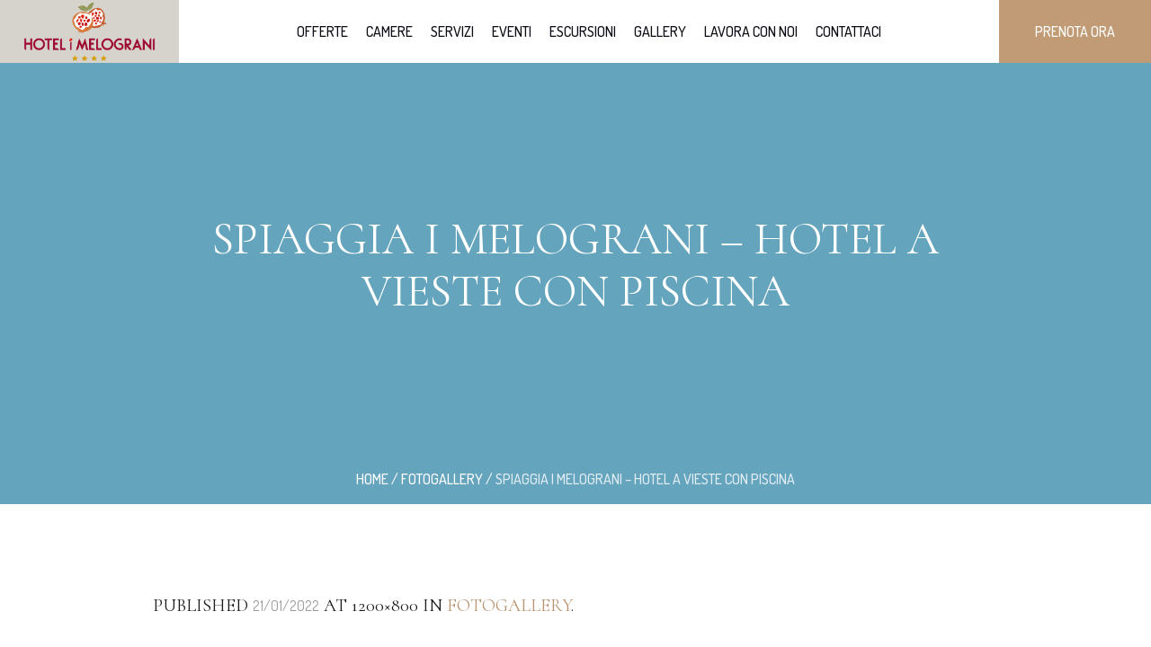

--- FILE ---
content_type: text/html; charset=UTF-8
request_url: https://www.imelograni.it/gallery/spiaggia-i-melograni-hotel-a-vieste-con-piscina/
body_size: 13069
content:
<!DOCTYPE html>
<html lang="it-IT" class="cmsmasters_html">
<head>
<meta charset="UTF-8" />
<meta name="viewport" content="width=device-width, initial-scale=1, maximum-scale=1" />
<meta name="format-detection" content="telephone=no" />
<link rel="profile" href="//gmpg.org/xfn/11" />
<link rel="pingback" href="https://www.imelograni.it/xmlrpc.php" />
			<script type="text/javascript" class="_iub_cs_skip">
				var _iub = _iub || {};
				_iub.csConfiguration = _iub.csConfiguration || {};
				_iub.csConfiguration.siteId = "977853";
				_iub.csConfiguration.cookiePolicyId = "10552529";
			</script>
			<script class="_iub_cs_skip" src="https://cs.iubenda.com/sync/977853.js"></script>
			    <style>
        #wpadminbar #wp-admin-bar-vtrts_free_top_button .ab-icon:before {
            content: "\f185";
            color: #1DAE22;
            top: 3px;
        }
    </style>
    <meta name='robots' content='index, follow, max-image-preview:large, max-snippet:-1, max-video-preview:-1' />
	<style>img:is([sizes="auto" i], [sizes^="auto," i]) { contain-intrinsic-size: 3000px 1500px }</style>
	
	<!-- This site is optimized with the Yoast SEO plugin v20.10 - https://yoast.com/wordpress/plugins/seo/ -->
	<title>spiaggia i melograni - hotel a Vieste con piscina - Hotel i Melograni</title>
	<link rel="canonical" href="https://www.imelograni.it/gallery/spiaggia-i-melograni-hotel-a-vieste-con-piscina/" />
	<meta property="og:locale" content="it_IT" />
	<meta property="og:type" content="article" />
	<meta property="og:title" content="spiaggia i melograni - hotel a Vieste con piscina - Hotel i Melograni" />
	<meta property="og:url" content="https://www.imelograni.it/gallery/spiaggia-i-melograni-hotel-a-vieste-con-piscina/" />
	<meta property="og:site_name" content="Hotel i Melograni" />
	<meta property="og:image" content="https://www.imelograni.it/gallery/spiaggia-i-melograni-hotel-a-vieste-con-piscina" />
	<meta property="og:image:width" content="1200" />
	<meta property="og:image:height" content="800" />
	<meta property="og:image:type" content="image/jpeg" />
	<meta name="twitter:card" content="summary_large_image" />
	<script type="application/ld+json" class="yoast-schema-graph">{"@context":"https://schema.org","@graph":[{"@type":"WebPage","@id":"https://www.imelograni.it/gallery/spiaggia-i-melograni-hotel-a-vieste-con-piscina/","url":"https://www.imelograni.it/gallery/spiaggia-i-melograni-hotel-a-vieste-con-piscina/","name":"spiaggia i melograni - hotel a Vieste con piscina - Hotel i Melograni","isPartOf":{"@id":"https://www.imelograni.it/#website"},"primaryImageOfPage":{"@id":"https://www.imelograni.it/gallery/spiaggia-i-melograni-hotel-a-vieste-con-piscina/#primaryimage"},"image":{"@id":"https://www.imelograni.it/gallery/spiaggia-i-melograni-hotel-a-vieste-con-piscina/#primaryimage"},"thumbnailUrl":"https://www.imelograni.it/wp-content/uploads/2022/01/spiaggia-i-melograni-hotel-a-Vieste-con-piscina.jpg","datePublished":"2022-01-21T15:57:44+00:00","dateModified":"2022-01-21T15:57:44+00:00","breadcrumb":{"@id":"https://www.imelograni.it/gallery/spiaggia-i-melograni-hotel-a-vieste-con-piscina/#breadcrumb"},"inLanguage":"it-IT","potentialAction":[{"@type":"ReadAction","target":["https://www.imelograni.it/gallery/spiaggia-i-melograni-hotel-a-vieste-con-piscina/"]}]},{"@type":"ImageObject","inLanguage":"it-IT","@id":"https://www.imelograni.it/gallery/spiaggia-i-melograni-hotel-a-vieste-con-piscina/#primaryimage","url":"https://www.imelograni.it/wp-content/uploads/2022/01/spiaggia-i-melograni-hotel-a-Vieste-con-piscina.jpg","contentUrl":"https://www.imelograni.it/wp-content/uploads/2022/01/spiaggia-i-melograni-hotel-a-Vieste-con-piscina.jpg","width":1200,"height":800},{"@type":"BreadcrumbList","@id":"https://www.imelograni.it/gallery/spiaggia-i-melograni-hotel-a-vieste-con-piscina/#breadcrumb","itemListElement":[{"@type":"ListItem","position":1,"name":"Home","item":"https://www.imelograni.it/"},{"@type":"ListItem","position":2,"name":"Fotogallery","item":"https://www.imelograni.it/gallery/"},{"@type":"ListItem","position":3,"name":"spiaggia i melograni &#8211; hotel a Vieste con piscina"}]},{"@type":"WebSite","@id":"https://www.imelograni.it/#website","url":"https://www.imelograni.it/","name":"Hotel i Melograni","description":"hotel vieste a quattro stelle con piscina","potentialAction":[{"@type":"SearchAction","target":{"@type":"EntryPoint","urlTemplate":"https://www.imelograni.it/?s={search_term_string}"},"query-input":"required name=search_term_string"}],"inLanguage":"it-IT"}]}</script>
	<!-- / Yoast SEO plugin. -->


<link rel='dns-prefetch' href='//cdn.iubenda.com' />
<link rel='dns-prefetch' href='//www.googletagmanager.com' />
<link rel='dns-prefetch' href='//fonts.googleapis.com' />
<link rel="alternate" type="application/rss+xml" title="Hotel i Melograni &raquo; Feed" href="https://www.imelograni.it/feed/" />
<link rel="alternate" type="application/rss+xml" title="Hotel i Melograni &raquo; Feed dei commenti" href="https://www.imelograni.it/comments/feed/" />
<link rel="alternate" type="application/rss+xml" title="Hotel i Melograni &raquo; spiaggia i melograni &#8211; hotel a Vieste con piscina Feed dei commenti" href="https://www.imelograni.it/gallery/spiaggia-i-melograni-hotel-a-vieste-con-piscina/feed/" />
<script type="text/javascript">
/* <![CDATA[ */
window._wpemojiSettings = {"baseUrl":"https:\/\/s.w.org\/images\/core\/emoji\/16.0.1\/72x72\/","ext":".png","svgUrl":"https:\/\/s.w.org\/images\/core\/emoji\/16.0.1\/svg\/","svgExt":".svg","source":{"concatemoji":"https:\/\/www.imelograni.it\/wp-includes\/js\/wp-emoji-release.min.js?ver=6.8.3"}};
/*! This file is auto-generated */
!function(s,n){var o,i,e;function c(e){try{var t={supportTests:e,timestamp:(new Date).valueOf()};sessionStorage.setItem(o,JSON.stringify(t))}catch(e){}}function p(e,t,n){e.clearRect(0,0,e.canvas.width,e.canvas.height),e.fillText(t,0,0);var t=new Uint32Array(e.getImageData(0,0,e.canvas.width,e.canvas.height).data),a=(e.clearRect(0,0,e.canvas.width,e.canvas.height),e.fillText(n,0,0),new Uint32Array(e.getImageData(0,0,e.canvas.width,e.canvas.height).data));return t.every(function(e,t){return e===a[t]})}function u(e,t){e.clearRect(0,0,e.canvas.width,e.canvas.height),e.fillText(t,0,0);for(var n=e.getImageData(16,16,1,1),a=0;a<n.data.length;a++)if(0!==n.data[a])return!1;return!0}function f(e,t,n,a){switch(t){case"flag":return n(e,"\ud83c\udff3\ufe0f\u200d\u26a7\ufe0f","\ud83c\udff3\ufe0f\u200b\u26a7\ufe0f")?!1:!n(e,"\ud83c\udde8\ud83c\uddf6","\ud83c\udde8\u200b\ud83c\uddf6")&&!n(e,"\ud83c\udff4\udb40\udc67\udb40\udc62\udb40\udc65\udb40\udc6e\udb40\udc67\udb40\udc7f","\ud83c\udff4\u200b\udb40\udc67\u200b\udb40\udc62\u200b\udb40\udc65\u200b\udb40\udc6e\u200b\udb40\udc67\u200b\udb40\udc7f");case"emoji":return!a(e,"\ud83e\udedf")}return!1}function g(e,t,n,a){var r="undefined"!=typeof WorkerGlobalScope&&self instanceof WorkerGlobalScope?new OffscreenCanvas(300,150):s.createElement("canvas"),o=r.getContext("2d",{willReadFrequently:!0}),i=(o.textBaseline="top",o.font="600 32px Arial",{});return e.forEach(function(e){i[e]=t(o,e,n,a)}),i}function t(e){var t=s.createElement("script");t.src=e,t.defer=!0,s.head.appendChild(t)}"undefined"!=typeof Promise&&(o="wpEmojiSettingsSupports",i=["flag","emoji"],n.supports={everything:!0,everythingExceptFlag:!0},e=new Promise(function(e){s.addEventListener("DOMContentLoaded",e,{once:!0})}),new Promise(function(t){var n=function(){try{var e=JSON.parse(sessionStorage.getItem(o));if("object"==typeof e&&"number"==typeof e.timestamp&&(new Date).valueOf()<e.timestamp+604800&&"object"==typeof e.supportTests)return e.supportTests}catch(e){}return null}();if(!n){if("undefined"!=typeof Worker&&"undefined"!=typeof OffscreenCanvas&&"undefined"!=typeof URL&&URL.createObjectURL&&"undefined"!=typeof Blob)try{var e="postMessage("+g.toString()+"("+[JSON.stringify(i),f.toString(),p.toString(),u.toString()].join(",")+"));",a=new Blob([e],{type:"text/javascript"}),r=new Worker(URL.createObjectURL(a),{name:"wpTestEmojiSupports"});return void(r.onmessage=function(e){c(n=e.data),r.terminate(),t(n)})}catch(e){}c(n=g(i,f,p,u))}t(n)}).then(function(e){for(var t in e)n.supports[t]=e[t],n.supports.everything=n.supports.everything&&n.supports[t],"flag"!==t&&(n.supports.everythingExceptFlag=n.supports.everythingExceptFlag&&n.supports[t]);n.supports.everythingExceptFlag=n.supports.everythingExceptFlag&&!n.supports.flag,n.DOMReady=!1,n.readyCallback=function(){n.DOMReady=!0}}).then(function(){return e}).then(function(){var e;n.supports.everything||(n.readyCallback(),(e=n.source||{}).concatemoji?t(e.concatemoji):e.wpemoji&&e.twemoji&&(t(e.twemoji),t(e.wpemoji)))}))}((window,document),window._wpemojiSettings);
/* ]]> */
</script>
<style id='wp-emoji-styles-inline-css' type='text/css'>

	img.wp-smiley, img.emoji {
		display: inline !important;
		border: none !important;
		box-shadow: none !important;
		height: 1em !important;
		width: 1em !important;
		margin: 0 0.07em !important;
		vertical-align: -0.1em !important;
		background: none !important;
		padding: 0 !important;
	}
</style>
<link rel='stylesheet' id='contact-form-7-css' href='https://www.imelograni.it/wp-content/plugins/contact-form-7/includes/css/styles.css?ver=5.4.2' type='text/css' media='all' />
<link rel='stylesheet' id='hotel-lux-theme-style-css' href='https://www.imelograni.it/wp-content/themes/hotel-lux/style.css?ver=1.0.0' type='text/css' media='screen, print' />
<link rel='stylesheet' id='hotel-lux-style-css' href='https://www.imelograni.it/wp-content/themes/hotel-lux/theme-framework/theme-style/css/style.css?ver=1.0.0' type='text/css' media='screen, print' />
<style id='hotel-lux-style-inline-css' type='text/css'>

	.header_mid .header_mid_inner .logo_wrap {
		width : 199px;
	}

	.header_mid_inner .logo img.logo_retina {
		width : 312.5px;
	}


			.headline_outer {
				background-image:url(https://www.imelograni.it/wp-content/uploads/2017/11/sfondo-pagine-secondarie-i-melograni.jpg);
				background-repeat:no-repeat;
				background-attachment:scroll;
				background-size:cover;
			}
			
			.headline_color {
				background-color:rgba(255,255,255,0);
			}
			
		.headline_aligner, 
		.cmsmasters_breadcrumbs_aligner {
			min-height:450px;
		}
		

	.header_top {
		height : 32px;
	}
	
	.header_mid {
		height : 70px;
	}
	
	.header_bot {
		height : 60px;
	}
	
	#page.cmsmasters_heading_after_header #middle, 
	#page.cmsmasters_heading_under_header #middle .headline .headline_outer {
		padding-top : 70px;
	}
	
	#page.cmsmasters_heading_after_header.enable_header_top #middle, 
	#page.cmsmasters_heading_under_header.enable_header_top #middle .headline .headline_outer {
		padding-top : 102px;
	}
	
	#page.cmsmasters_heading_after_header.enable_header_bottom #middle, 
	#page.cmsmasters_heading_under_header.enable_header_bottom #middle .headline .headline_outer {
		padding-top : 130px;
	}
	
	#page.cmsmasters_heading_after_header.enable_header_top.enable_header_bottom #middle, 
	#page.cmsmasters_heading_under_header.enable_header_top.enable_header_bottom #middle .headline .headline_outer {
		padding-top : 162px;
	}
	
	@media only screen and (max-width: 1024px) {
		.header_top,
		.header_mid,
		.header_bot {
			height : auto;
		}
		
		.header_mid .header_mid_inner > div {
			height : 70px;
		}
		
		.header_bot .header_bot_inner > div {
			height : 60px;
		}
		
		#page.cmsmasters_heading_after_header #middle, 
		#page.cmsmasters_heading_under_header #middle .headline .headline_outer, 
		#page.cmsmasters_heading_after_header.enable_header_top #middle, 
		#page.cmsmasters_heading_under_header.enable_header_top #middle .headline .headline_outer, 
		#page.cmsmasters_heading_after_header.enable_header_bottom #middle, 
		#page.cmsmasters_heading_under_header.enable_header_bottom #middle .headline .headline_outer, 
		#page.cmsmasters_heading_after_header.enable_header_top.enable_header_bottom #middle, 
		#page.cmsmasters_heading_under_header.enable_header_top.enable_header_bottom #middle .headline .headline_outer {
			padding-top : 0 !important;
		}
	}
	
	@media only screen and (max-width: 768px) {
		.header_mid .header_mid_inner > div, 
		.header_bot .header_bot_inner > div {
			height:auto;
		}
	}

</style>
<link rel='stylesheet' id='hotel-lux-adaptive-css' href='https://www.imelograni.it/wp-content/themes/hotel-lux/theme-framework/theme-style/css/adaptive.css?ver=1.0.0' type='text/css' media='screen, print' />
<link rel='stylesheet' id='hotel-lux-retina-css' href='https://www.imelograni.it/wp-content/themes/hotel-lux/theme-framework/theme-style/css/retina.css?ver=1.0.0' type='text/css' media='screen' />
<link rel='stylesheet' id='hotel-lux-icons-css' href='https://www.imelograni.it/wp-content/themes/hotel-lux/css/fontello.css?ver=1.0.0' type='text/css' media='screen' />
<link rel='stylesheet' id='hotel-lux-icons-custom-css' href='https://www.imelograni.it/wp-content/themes/hotel-lux/theme-vars/theme-style/css/fontello-custom.css?ver=1.0.0' type='text/css' media='screen' />
<link rel='stylesheet' id='animate-css' href='https://www.imelograni.it/wp-content/themes/hotel-lux/css/animate.css?ver=1.0.0' type='text/css' media='screen' />
<link rel='stylesheet' id='ilightbox-css' href='https://www.imelograni.it/wp-content/themes/hotel-lux/css/ilightbox.css?ver=2.2.0' type='text/css' media='screen' />
<link rel='stylesheet' id='ilightbox-skin-dark-css' href='https://www.imelograni.it/wp-content/themes/hotel-lux/css/ilightbox-skins/dark-skin.css?ver=2.2.0' type='text/css' media='screen' />
<link rel='stylesheet' id='hotel-lux-fonts-schemes-css' href='https://www.imelograni.it/wp-content/uploads/cmsmasters_styles/hotel-lux.css?ver=1.0.0' type='text/css' media='screen' />
<link rel='stylesheet' id='google-fonts-css' href='//fonts.googleapis.com/css?family=Dosis%3A300%2C400%2C500%2C700%7CCormorant%3A400%2C400i&#038;ver=6.8.3' type='text/css' media='all' />
<link rel='stylesheet' id='hotel-lux-gutenberg-frontend-style-css' href='https://www.imelograni.it/wp-content/themes/hotel-lux/gutenberg/cmsmasters-framework/theme-style/css/frontend-style.css?ver=1.0.0' type='text/css' media='screen' />

<script  type="text/javascript" class=" _iub_cs_skip" type="text/javascript" id="iubenda-head-inline-scripts-0">
/* <![CDATA[ */
            var _iub = _iub || [];
            _iub.csConfiguration ={"floatingPreferencesButtonDisplay":"bottom-right","lang":"it","siteId":977853,"cookiePolicyId":"10552529","whitelabel":false,"banner":{"closeButtonDisplay":false,"listPurposes":true,"explicitWithdrawal":true,"rejectButtonDisplay":true,"acceptButtonDisplay":true,"customizeButtonDisplay":true,"closeButtonRejects":true,"position":"float-top-center","style":"dark"},"perPurposeConsent":true,"googleAdditionalConsentMode":true,"enableTcf":true,"tcfPurposes":{"1":true,"2":"consent_only","3":"consent_only","4":"consent_only","5":"consent_only","6":"consent_only","7":"consent_only","8":"consent_only","9":"consent_only","10":"consent_only"}}; 
/* ]]> */
</script>
<script  type="text/javascript" class=" _iub_cs_skip" type="text/javascript" src="//cdn.iubenda.com/cs/tcf/stub-v2.js?ver=3.12.1" id="iubenda-head-scripts-0-js"></script>
<script  type="text/javascript" class=" _iub_cs_skip" type="text/javascript" src="//cdn.iubenda.com/cs/tcf/safe-tcf-v2.js?ver=3.12.1" id="iubenda-head-scripts-1-js"></script>
<script  type="text/javascript" charset="UTF-8" async="" class=" _iub_cs_skip" type="text/javascript" src="//cdn.iubenda.com/cs/iubenda_cs.js?ver=3.12.1" id="iubenda-head-scripts-2-js"></script>
<script type="text/javascript" id="ahc_front_js-js-extra">
/* <![CDATA[ */
var ahc_ajax_front = {"ajax_url":"https:\/\/www.imelograni.it\/wp-admin\/admin-ajax.php","page_id":"16152","page_title":"spiaggia i melograni \u2013 hotel a Vieste con piscina","post_type":"attachment"};
/* ]]> */
</script>
<script type="text/javascript" src="https://www.imelograni.it/wp-content/plugins/visitors-traffic-real-time-statistics/js/front.js?ver=6.8.3" id="ahc_front_js-js"></script>
<script type="text/javascript" src="https://www.imelograni.it/wp-includes/js/jquery/jquery.min.js?ver=3.7.1" id="jquery-core-js"></script>
<script type="text/javascript" src="https://www.imelograni.it/wp-includes/js/jquery/jquery-migrate.min.js?ver=3.4.1" id="jquery-migrate-js"></script>
<script type="text/javascript" id="wp-statistics-tracker-js-extra">
/* <![CDATA[ */
var WP_Statistics_Tracker_Object = {"hitRequestUrl":"https:\/\/www.imelograni.it\/wp-json\/wp-statistics\/v2\/hit?wp_statistics_hit_rest=yes&track_all=1&current_page_type=page&current_page_id=16152&search_query&page_uri=L2dhbGxlcnkvc3BpYWdnaWEtaS1tZWxvZ3JhbmktaG90ZWwtYS12aWVzdGUtY29uLXBpc2NpbmEv","keepOnlineRequestUrl":"https:\/\/www.imelograni.it\/wp-json\/wp-statistics\/v2\/online?wp_statistics_hit_rest=yes&track_all=1&current_page_type=page&current_page_id=16152&search_query&page_uri=L2dhbGxlcnkvc3BpYWdnaWEtaS1tZWxvZ3JhbmktaG90ZWwtYS12aWVzdGUtY29uLXBpc2NpbmEv","option":{"dntEnabled":false,"cacheCompatibility":false}};
/* ]]> */
</script>
<script type="text/javascript" src="https://www.imelograni.it/wp-content/plugins/wp-statistics/assets/js/tracker.js?ver=6.8.3" id="wp-statistics-tracker-js"></script>
<script type="text/javascript" src="https://www.imelograni.it/wp-content/themes/hotel-lux/js/debounced-resize.min.js?ver=1.0.0" id="debounced-resize-js"></script>
<script type="text/javascript" src="https://www.imelograni.it/wp-content/themes/hotel-lux/js/modernizr.min.js?ver=1.0.0" id="modernizr-js"></script>
<script type="text/javascript" src="https://www.imelograni.it/wp-content/themes/hotel-lux/js/respond.min.js?ver=1.0.0" id="respond-js"></script>
<script type="text/javascript" src="https://www.imelograni.it/wp-content/themes/hotel-lux/js/jquery.iLightBox.min.js?ver=2.2.0" id="iLightBox-js"></script>

<!-- Snippet Google Analytics aggiunto da Site Kit -->
<script type="text/javascript" src="https://www.googletagmanager.com/gtag/js?id=UA-262986164-1" id="google_gtagjs-js" async></script>
<script type="text/javascript" id="google_gtagjs-js-after">
/* <![CDATA[ */
window.dataLayer = window.dataLayer || [];function gtag(){dataLayer.push(arguments);}
gtag('set', 'linker', {"domains":["www.imelograni.it"]} );
gtag("js", new Date());
gtag("set", "developer_id.dZTNiMT", true);
gtag("config", "UA-262986164-1", {"anonymize_ip":true});
gtag("config", "G-3SPQ92EGFE");
/* ]]> */
</script>

<!-- Termina lo snippet Google Analytics aggiunto da Site Kit -->
<link rel="https://api.w.org/" href="https://www.imelograni.it/wp-json/" /><link rel="alternate" title="JSON" type="application/json" href="https://www.imelograni.it/wp-json/wp/v2/media/16152" /><link rel="EditURI" type="application/rsd+xml" title="RSD" href="https://www.imelograni.it/xmlrpc.php?rsd" />
<meta name="generator" content="WordPress 6.8.3" />
<link rel='shortlink' href='https://www.imelograni.it/?p=16152' />
<link rel="alternate" title="oEmbed (JSON)" type="application/json+oembed" href="https://www.imelograni.it/wp-json/oembed/1.0/embed?url=https%3A%2F%2Fwww.imelograni.it%2Fgallery%2Fspiaggia-i-melograni-hotel-a-vieste-con-piscina%2F" />
<link rel="alternate" title="oEmbed (XML)" type="text/xml+oembed" href="https://www.imelograni.it/wp-json/oembed/1.0/embed?url=https%3A%2F%2Fwww.imelograni.it%2Fgallery%2Fspiaggia-i-melograni-hotel-a-vieste-con-piscina%2F&#038;format=xml" />

<!-- Call Now Button 0.4.6 by Jerry Rietveld (callnowbutton.com) [renderer:modern]-->
<style>#callnowbutton {display:none;} @media screen and (max-width:650px){#callnowbutton {display:block; position:fixed; text-decoration:none; z-index:2147483647;width:55px; height:55px; border-radius:50%; box-shadow: 0 3px 6px rgba(0, 0, 0, 0.3);transform: scale(1);bottom:15px; right:20px;background:url([data-uri]) center/35px 35px no-repeat #7ca9c6;}}
#callnowbutton span {-moz-osx-font-smoothing: grayscale; -webkit-user-select: none; -ms-user-select: none; user-select: none; display: block; width: auto; background-color: rgba(70,70,70,.9); position: absolute; right: 68px; border-radius: 2px; font-family: Helvetica,Arial,sans-serif; padding: 6px 8px; font-size: 13px; font-weight:700; color: #ececec; top: 15px; box-shadow: 0 1px 2px rgba(0,0,0,.15); word-break: keep-all; line-height: 1em; text-overflow: ellipsis; vertical-align: middle; }</style>
<meta name="generator" content="Site Kit by Google 1.96.0" /><!-- Analytics by WP Statistics v14.1.4 - https://wp-statistics.com/ -->
<!-- All in one Favicon 4.7 --><link rel="shortcut icon" href="https://www.imelograni.it/wp-content/uploads/2022/12/Favicon-i-melograni.png" />
<link rel="icon" href="https://www.imelograni.it/wp-content/uploads/2022/12/Favicon-i-melograni.png" type="image/gif"/>
<link rel="icon" href="https://www.imelograni.it/wp-content/uploads/2022/12/Favicon-i-melograni.png" type="image/png"/>
<link rel="apple-touch-icon" href="https://www.imelograni.it/wp-content/uploads/2022/12/Favicon-i-melograni.png" />

<!-- Snippet Google Tag Manager aggiunto da Site Kit -->
<script type="text/javascript">
/* <![CDATA[ */

			( function( w, d, s, l, i ) {
				w[l] = w[l] || [];
				w[l].push( {'gtm.start': new Date().getTime(), event: 'gtm.js'} );
				var f = d.getElementsByTagName( s )[0],
					j = d.createElement( s ), dl = l != 'dataLayer' ? '&l=' + l : '';
				j.async = true;
				j.src = 'https://www.googletagmanager.com/gtm.js?id=' + i + dl;
				f.parentNode.insertBefore( j, f );
			} )( window, document, 'script', 'dataLayer', 'GTM-NNHKVVP2' );
			
/* ]]> */
</script>

<!-- Termina lo snippet Google Tag Manager aggiunto da Site Kit -->
<meta name="generator" content="Powered by Slider Revolution 6.5.8 - responsive, Mobile-Friendly Slider Plugin for WordPress with comfortable drag and drop interface." />
<script id="Cookiebot" src="https://consent.cookiebot.com/uc.js" data-cbid="d5cccf9f-bb8f-4c61-8254-3c7b2ad4576e" data-blockingmode="auto" type="text/javascript"></script>


<!-- Google tag (gtag.js) -->
<script async src="https://www.googletagmanager.com/gtag/js?id=G-4XV074VK50"></script>
<script>
  window.dataLayer = window.dataLayer || [];
  function gtag(){dataLayer.push(arguments);}
  gtag('js', new Date());

  gtag('config', 'G-4XV074VK50');
</script>


<!-- Google tag (gtag.js) -->
<script async src="https://www.googletagmanager.com/gtag/js?id=G-003K5KRJTD"></script>
<script>
  window.dataLayer = window.dataLayer || [];
  function gtag(){dataLayer.push(arguments);}
  gtag('js', new Date());

  gtag('config', 'G-003K5KRJTD');
</script>

<!-- Google tag (gtag.js) event -->
<script>
  gtag('event', 'ads_conversion_Modulo_1', {
    // <event_parameters>
  });
</script>
<script type="text/javascript">function setREVStartSize(e){
			//window.requestAnimationFrame(function() {				 
				window.RSIW = window.RSIW===undefined ? window.innerWidth : window.RSIW;	
				window.RSIH = window.RSIH===undefined ? window.innerHeight : window.RSIH;	
				try {								
					var pw = document.getElementById(e.c).parentNode.offsetWidth,
						newh;
					pw = pw===0 || isNaN(pw) ? window.RSIW : pw;
					e.tabw = e.tabw===undefined ? 0 : parseInt(e.tabw);
					e.thumbw = e.thumbw===undefined ? 0 : parseInt(e.thumbw);
					e.tabh = e.tabh===undefined ? 0 : parseInt(e.tabh);
					e.thumbh = e.thumbh===undefined ? 0 : parseInt(e.thumbh);
					e.tabhide = e.tabhide===undefined ? 0 : parseInt(e.tabhide);
					e.thumbhide = e.thumbhide===undefined ? 0 : parseInt(e.thumbhide);
					e.mh = e.mh===undefined || e.mh=="" || e.mh==="auto" ? 0 : parseInt(e.mh,0);		
					if(e.layout==="fullscreen" || e.l==="fullscreen") 						
						newh = Math.max(e.mh,window.RSIH);					
					else{					
						e.gw = Array.isArray(e.gw) ? e.gw : [e.gw];
						for (var i in e.rl) if (e.gw[i]===undefined || e.gw[i]===0) e.gw[i] = e.gw[i-1];					
						e.gh = e.el===undefined || e.el==="" || (Array.isArray(e.el) && e.el.length==0)? e.gh : e.el;
						e.gh = Array.isArray(e.gh) ? e.gh : [e.gh];
						for (var i in e.rl) if (e.gh[i]===undefined || e.gh[i]===0) e.gh[i] = e.gh[i-1];
											
						var nl = new Array(e.rl.length),
							ix = 0,						
							sl;					
						e.tabw = e.tabhide>=pw ? 0 : e.tabw;
						e.thumbw = e.thumbhide>=pw ? 0 : e.thumbw;
						e.tabh = e.tabhide>=pw ? 0 : e.tabh;
						e.thumbh = e.thumbhide>=pw ? 0 : e.thumbh;					
						for (var i in e.rl) nl[i] = e.rl[i]<window.RSIW ? 0 : e.rl[i];
						sl = nl[0];									
						for (var i in nl) if (sl>nl[i] && nl[i]>0) { sl = nl[i]; ix=i;}															
						var m = pw>(e.gw[ix]+e.tabw+e.thumbw) ? 1 : (pw-(e.tabw+e.thumbw)) / (e.gw[ix]);					
						newh =  (e.gh[ix] * m) + (e.tabh + e.thumbh);
					}
					var el = document.getElementById(e.c);
					if (el!==null && el) el.style.height = newh+"px";					
					el = document.getElementById(e.c+"_wrapper");
					if (el!==null && el) {
						el.style.height = newh+"px";
						el.style.display = "block";
					}
				} catch(e){
					console.log("Failure at Presize of Slider:" + e)
				}					   
			//});
		  };</script>
</head>
<body data-rsssl=1 class="attachment wp-singular attachment-template-default attachmentid-16152 attachment-jpeg wp-theme-hotel-lux">

		<!-- Snippet Google Tag Manager (noscript) aggiunto da Site Kit -->
		<noscript>
			<iframe src="https://www.googletagmanager.com/ns.html?id=GTM-NNHKVVP2" height="0" width="0" style="display:none;visibility:hidden"></iframe>
		</noscript>
		<!-- Termina lo snippet Google Tag Manager (noscript) aggiunto da Site Kit -->
		<noscript><p><a target="_blank" href="https://www.iubenda.com/privacy-policy/10552529/cookie-policy">Cookie policy</a></p></noscript>

<!-- Start Page -->
<div id="page" class="chrome_only cmsmasters_liquid fixed_header cmsmasters_heading_under_header hfeed site">

<!-- Start Main -->
<div id="main">
	
<!-- Start Header -->
<header id="header" class="header_fullwidth">
	<div class="header_mid" data-height="70"><div class="header_mid_outer"><div class="header_mid_inner"><div class="logo_wrap"><a href="https://www.imelograni.it/" title="Hotel i Melograni" class="logo">
	<img src="https://www.imelograni.it/wp-content/uploads/2025/12/LogoMelograniSito.png" alt="Hotel i Melograni" /><img class="logo_retina" src="https://www.imelograni.it/wp-content/uploads/2025/12/LogoMelograniSito.png" alt="Hotel i Melograni" width="313" height="110" /></a>
<a href="https://www.imelograni.it/" title="Hotel i Melograni" class="logo logo_small">
	<img src="https://www.imelograni.it/wp-content/uploads/2025/12/LogoMelograniSito-copia.png" alt="Hotel i Melograni" /><img class="logo_retina logo_small" src="https://www.imelograni.it/wp-content/uploads/2025/12/LogoMelograniSito-copia.png" alt="Hotel i Melograni" width="312.5" height="109.5" /></a>
</div><div class="cmsmasters_header_button_wrap"><a href="https://www.simplebooking.it/ibe/hotelbooking/search?hid=6899&#038;lang=it"target="_blank" class="cmsmasters_header_button"><span>PRENOTA ORA</span></a></div><div class="resp_mid_nav_wrap"><div class="resp_mid_nav_outer"><a class="responsive_nav resp_mid_nav" href="javascript:void(0)"><span></span></a></div></div><!-- Start Navigation --><div class="mid_nav_wrap"><nav><div class="menu-menu-hotel-i-melograni-vieste-container"><ul id="navigation" class="mid_nav navigation"><li id="menu-item-16230" class="menu-item menu-item-type-custom menu-item-object-custom menu-item-has-children menu-item-16230 menu-item-depth-0"><a href="#"><span class="nav_item_wrap"><span class="nav_title">Offerte</span></span></a>
<ul class="sub-menu">
	<li id="menu-item-16454" class="menu-item menu-item-type-post_type menu-item-object-page menu-item-16454 menu-item-depth-1"><a href="https://www.imelograni.it/offerta-vieste-in-love/"><span class="nav_item_wrap"><span class="nav_title">Offerta Vieste in Love 2025</span></span></a>	</li>
</ul>
</li>
<li id="menu-item-14959" class="menu-item menu-item-type-custom menu-item-object-custom menu-item-has-children menu-item-14959 menu-item-depth-0"><a href="#"><span class="nav_item_wrap"><span class="nav_title">Camere</span></span></a>
<ul class="sub-menu">
	<li id="menu-item-14961" class="menu-item menu-item-type-custom menu-item-object-custom menu-item-14961 menu-item-depth-1"><a href="https://www.imelograni.it/room/camere-standard/"><span class="nav_item_wrap"><span class="nav_title">Standard</span></span></a>	</li>
	<li id="menu-item-16122" class="menu-item menu-item-type-post_type menu-item-object-project menu-item-16122 menu-item-depth-1"><a href="https://www.imelograni.it/camere/camere-superior/"><span class="nav_item_wrap"><span class="nav_title">Superior</span></span></a>	</li>
	<li id="menu-item-15631" class="menu-item menu-item-type-post_type menu-item-object-project menu-item-15631 menu-item-depth-1"><a href="https://www.imelograni.it/camere/family-room/"><span class="nav_item_wrap"><span class="nav_title">Family Room</span></span></a>	</li>
	<li id="menu-item-14962" class="menu-item menu-item-type-custom menu-item-object-custom menu-item-14962 menu-item-depth-1"><a href="https://www.imelograni.it/room/camere-deluxe/"><span class="nav_item_wrap"><span class="nav_title">Deluxe</span></span></a>	</li>
	<li id="menu-item-16181" class="menu-item menu-item-type-post_type menu-item-object-project menu-item-16181 menu-item-depth-1"><a href="https://www.imelograni.it/camere/junior-suite/"><span class="nav_item_wrap"><span class="nav_title">Junior Suite</span></span></a>	</li>
</ul>
</li>
<li id="menu-item-15508" class="menu-item menu-item-type-custom menu-item-object-custom menu-item-has-children menu-item-15508 menu-item-depth-0"><a href="#"><span class="nav_item_wrap"><span class="nav_title">Servizi</span></span></a>
<ul class="sub-menu">
	<li id="menu-item-15279" class="menu-item menu-item-type-post_type menu-item-object-page menu-item-15279 menu-item-depth-1"><a href="https://www.imelograni.it/piscina-hotel/"><span class="nav_item_wrap"><span class="nav_title">Piscina</span></span></a>	</li>
	<li id="menu-item-15359" class="menu-item menu-item-type-post_type menu-item-object-page menu-item-15359 menu-item-depth-1"><a href="https://www.imelograni.it/spiaggia-privata/"><span class="nav_item_wrap"><span class="nav_title">Spiaggia</span></span></a>	</li>
	<li id="menu-item-15311" class="menu-item menu-item-type-post_type menu-item-object-page menu-item-15311 menu-item-depth-1"><a href="https://www.imelograni.it/ristorante/"><span class="nav_item_wrap"><span class="nav_title">Ristorante</span></span></a>	</li>
	<li id="menu-item-15383" class="menu-item menu-item-type-post_type menu-item-object-page menu-item-15383 menu-item-depth-1"><a href="https://www.imelograni.it/vacanza-attiva/"><span class="nav_item_wrap"><span class="nav_title">Vacanza attiva</span></span></a>	</li>
	<li id="menu-item-15672" class="menu-item menu-item-type-post_type menu-item-object-page menu-item-15672 menu-item-depth-1"><a href="https://www.imelograni.it/stagione-olearia/"><span class="nav_item_wrap"><span class="nav_title">Olio garganico</span></span></a>	</li>
</ul>
</li>
<li id="menu-item-15655" class="menu-item menu-item-type-custom menu-item-object-custom menu-item-has-children menu-item-15655 menu-item-depth-0"><a href="#"><span class="nav_item_wrap"><span class="nav_title">Eventi</span></span></a>
<ul class="sub-menu">
	<li id="menu-item-15737" class="menu-item menu-item-type-post_type menu-item-object-page menu-item-15737 menu-item-depth-1"><a href="https://www.imelograni.it/eventi-e-cerimonie/"><span class="nav_item_wrap"><span class="nav_title">Eventi &#038; Cerimonie</span></span></a>	</li>
	<li id="menu-item-15326" class="menu-item menu-item-type-post_type menu-item-object-page menu-item-15326 menu-item-depth-1"><a href="https://www.imelograni.it/sale-congressi/"><span class="nav_item_wrap"><span class="nav_title">Meeting e conferenze</span></span></a>	</li>
</ul>
</li>
<li id="menu-item-15388" class="menu-item menu-item-type-custom menu-item-object-custom menu-item-has-children menu-item-15388 menu-item-depth-0"><a href="#"><span class="nav_item_wrap"><span class="nav_title">Escursioni</span></span></a>
<ul class="sub-menu">
	<li id="menu-item-15434" class="menu-item menu-item-type-post_type menu-item-object-page menu-item-15434 menu-item-depth-1"><a href="https://www.imelograni.it/vieste/"><span class="nav_item_wrap"><span class="nav_title">Vieste</span></span></a>	</li>
	<li id="menu-item-15404" class="menu-item menu-item-type-post_type menu-item-object-page menu-item-15404 menu-item-depth-1"><a href="https://www.imelograni.it/le-grotte-marine/"><span class="nav_item_wrap"><span class="nav_title">Le Grotte Marine</span></span></a>	</li>
	<li id="menu-item-15410" class="menu-item menu-item-type-post_type menu-item-object-page menu-item-15410 menu-item-depth-1"><a href="https://www.imelograni.it/le-isole-tremiti/"><span class="nav_item_wrap"><span class="nav_title">Le Isole Tremiti</span></span></a>	</li>
	<li id="menu-item-15397" class="menu-item menu-item-type-post_type menu-item-object-page menu-item-15397 menu-item-depth-1"><a href="https://www.imelograni.it/la-foresta-umbra/"><span class="nav_item_wrap"><span class="nav_title">La Foresta Umbra</span></span></a>	</li>
	<li id="menu-item-15420" class="menu-item menu-item-type-post_type menu-item-object-page menu-item-15420 menu-item-depth-1"><a href="https://www.imelograni.it/monte-santangelo/"><span class="nav_item_wrap"><span class="nav_title">Monte Sant’Angelo</span></span></a>	</li>
	<li id="menu-item-15425" class="menu-item menu-item-type-post_type menu-item-object-page menu-item-15425 menu-item-depth-1"><a href="https://www.imelograni.it/san-giovanni-rotondo/"><span class="nav_item_wrap"><span class="nav_title">San Giovanni Rotondo</span></span></a>	</li>
</ul>
</li>
<li id="menu-item-14958" class="menu-item menu-item-type-post_type menu-item-object-page menu-item-14958 menu-item-depth-0"><a href="https://www.imelograni.it/gallery/"><span class="nav_item_wrap"><span class="nav_title">Gallery</span></span></a></li>
<li id="menu-item-16279" class="menu-item menu-item-type-post_type menu-item-object-page menu-item-16279 menu-item-depth-0"><a href="https://www.imelograni.it/lavora-con-noi/"><span class="nav_item_wrap"><span class="nav_title">Lavora con noi</span></span></a></li>
<li id="menu-item-14956" class="menu-item menu-item-type-post_type menu-item-object-page menu-item-has-children menu-item-14956 menu-item-depth-0"><a href="https://www.imelograni.it/contatti/"><span class="nav_item_wrap"><span class="nav_title">Contattaci</span></span></a>
<ul class="sub-menu">
	<li id="menu-item-14957" class="menu-item menu-item-type-post_type menu-item-object-page menu-item-14957 menu-item-depth-1"><a href="https://www.imelograni.it/come-raggiungerci/"><span class="nav_item_wrap"><span class="nav_title">Come raggiungerci</span></span></a>	</li>
</ul>
</li>
</ul></div></nav></div><!-- Finish Navigation --></div></div></div></header>
<!-- Finish Header -->

	
<!-- Start Middle -->
<div id="middle">
<div class="headline cmsmasters_color_scheme_default">
				<div class="headline_outer">
					<div class="headline_color"></div><div class="headline_inner align_center">
					<div class="headline_aligner"></div><div class="headline_text"><h1 class="entry-title">spiaggia i melograni &#8211; hotel a Vieste con piscina</h1></div><div class="cmsmasters_breadcrumbs"><div class="cmsmasters_breadcrumbs_aligner"></div><div class="cmsmasters_breadcrumbs_inner"><a href="https://www.imelograni.it/" class="cms_home">Home</a>
	<span class="breadcrumbs_sep"> / </span>
	<a href="https://www.imelograni.it/gallery/">Fotogallery</a>
	<span class="breadcrumbs_sep"> / </span>
	<span>spiaggia i melograni &#8211; hotel a Vieste con piscina</span></div></div></div></div>
			</div><div class="middle_inner">
<div class="content_wrap fullwidth">

<!-- Start Content -->
<div class="middle_content entry"><div class="cmsmasters_attach_img image-attachment"><div class="cmsmasters_attach_img_info entry-meta"><h5 class="cmsmasters_attach_img_meta">Published <abbr class="published" title="21/01/2022">21/01/2022</abbr> at 1200&times;800 in <a href="https://www.imelograni.it/gallery/" title="Fotogallery">Fotogallery</a>.</h5></div><figure class="cmsmasters_img_wrap"><a href="https://www.imelograni.it/wp-content/uploads/2022/01/spiaggia-i-melograni-hotel-a-Vieste-con-piscina.jpg" title="spiaggia i melograni &#8211; hotel a Vieste con piscina" rel="ilightbox[img_16152_6971f28e8a977]" class="cmsmasters_img_link preloader highImg"><img width="1200" height="800" src="https://www.imelograni.it/wp-content/uploads/2022/01/spiaggia-i-melograni-hotel-a-Vieste-con-piscina.jpg" class="full-width" alt="spiaggia i melograni &#8211; hotel a Vieste con piscina" title="spiaggia i melograni - hotel a Vieste con piscina" decoding="async" fetchpriority="high" srcset="https://www.imelograni.it/wp-content/uploads/2022/01/spiaggia-i-melograni-hotel-a-Vieste-con-piscina.jpg 1200w, https://www.imelograni.it/wp-content/uploads/2022/01/spiaggia-i-melograni-hotel-a-Vieste-con-piscina-300x200.jpg 300w, https://www.imelograni.it/wp-content/uploads/2022/01/spiaggia-i-melograni-hotel-a-Vieste-con-piscina-1024x683.jpg 1024w, https://www.imelograni.it/wp-content/uploads/2022/01/spiaggia-i-melograni-hotel-a-Vieste-con-piscina-768x512.jpg 768w, https://www.imelograni.it/wp-content/uploads/2022/01/spiaggia-i-melograni-hotel-a-Vieste-con-piscina-580x387.jpg 580w, https://www.imelograni.it/wp-content/uploads/2022/01/spiaggia-i-melograni-hotel-a-Vieste-con-piscina-860x573.jpg 860w, https://www.imelograni.it/wp-content/uploads/2022/01/spiaggia-i-melograni-hotel-a-Vieste-con-piscina-1160x773.jpg 1160w" sizes="(max-width: 1200px) 100vw, 1200px" /></a></figure>	<div id="respond" class="comment-respond">
		<h3 id="reply-title" class="comment-reply-title">Leave a Reply <small><a rel="nofollow" id="cancel-comment-reply-link" href="/gallery/spiaggia-i-melograni-hotel-a-vieste-con-piscina/#respond" style="display:none;">Cancel Reply</a></small></h3><form action="https://www.imelograni.it/wp-comments-post.php" method="post" id="commentform" class="comment-form"><p class="comment-notes">Your email address will not be published.</p>
<p class="comment-form-comment"><label for="comment">Comment</label><textarea name="comment" id="comment" cols="67" rows="2"></textarea></p><p class="comment-form-author">
<input type="text" id="author" name="author" value="" size="35" placeholder="Your name *" />
</p>

<p class="comment-form-email">
<input type="text" id="email" name="email" value="" size="35" placeholder="Your email *" />
</p>

<p class="comment-form-cookies-consent">
<input type="checkbox" id="wp-comment-cookies-consent" name="wp-comment-cookies-consent" value="yes" />
<label for="wp-comment-cookies-consent">Save my name, email, and website in this browser for the next time I comment.</label>
</p>

<p class="form-submit"><input name="submit" type="submit" id="submit" class="submit" value="Add Comment" /> <input type='hidden' name='comment_post_ID' value='16152' id='comment_post_ID' />
<input type='hidden' name='comment_parent' id='comment_parent' value='0' />
</p></form>	</div><!-- #respond -->
	</div></div>
<!-- Finish Content -->



		</div>
	</div>
</div>
<!-- Finish Middle -->
	<!-- Start Bottom -->
	<div id="bottom" class="cmsmasters_color_scheme_first">
		<div class="bottom_bg">
			<div class="bottom_outer">
				<div class="bottom_inner sidebar_layout_14141414">
	<aside id="text-9" class="widget widget_text"><h3 class="widgettitle">Contatti:</h3>			<div class="textwidget"><p><a href="tel://00390884701088">Tel: 0039 0884 701088</a></p>
<p><a href="mailto:info@imelograni.it">info@imelograni.it</a></p>
<p><a href="https://www.imelograni.it">https://www.imelograni.it</a></p>
<p>L.re Europa, 48 &#8211; 71019 Vieste (FG)</p>
</div>
		</aside><aside id="mc4wp_form_widget-2" class="widget widget_mc4wp_form_widget"><h3 class="widgettitle">Iscriviti alla newsletter</h3><script>(function() {
	window.mc4wp = window.mc4wp || {
		listeners: [],
		forms: {
			on: function(evt, cb) {
				window.mc4wp.listeners.push(
					{
						event   : evt,
						callback: cb
					}
				);
			}
		}
	}
})();
</script><!-- Mailchimp for WordPress v4.8.6 - https://wordpress.org/plugins/mailchimp-for-wp/ --><form id="mc4wp-form-1" class="mc4wp-form mc4wp-form-15938" method="post" data-id="15938" data-name="Sito web" ><div class="mc4wp-form-fields"><p>
    <label>Nome</label>
    <input type="text" name="LNAME" required="">
</p>
<p>
	<label>Email: 
		<input type="email" name="EMAIL" placeholder="" required />
</label>
</p>
<p>
    <label>
        <input name="AGREE_TO_TERMS" type="checkbox" value="1" required=""> <a href="https://www.iubenda.com/privacy-policy/10552529/legal" target="_blank">Ho letto e accetttato le condizioni del servizio</a>
    </label>
</p>  
<p>
	<input type="submit" value="ISCRIVIMI" />
</p></div><label style="display: none !important;">Lascia questo campo vuoto se sei umano: <input type="text" name="_mc4wp_honeypot" value="" tabindex="-1" autocomplete="off" /></label><input type="hidden" name="_mc4wp_timestamp" value="1769075342" /><input type="hidden" name="_mc4wp_form_id" value="15938" /><input type="hidden" name="_mc4wp_form_element_id" value="mc4wp-form-1" /><div class="mc4wp-response"></div></form><!-- / Mailchimp for WordPress Plugin --></aside><aside id="nav_menu-2" class="widget widget_nav_menu"><h3 class="widgettitle">Menu:</h3><div class="menu-footer-navigation-container"><ul id="menu-footer-navigation" class="menu"><li id="menu-item-16236" class="menu-item menu-item-type-post_type menu-item-object-page menu-item-home menu-item-16236"><a href="https://www.imelograni.it/">Home</a></li>
<li id="menu-item-16237" class="menu-item menu-item-type-post_type menu-item-object-page menu-item-16237"><a href="https://www.imelograni.it/come-raggiungerci/">Come raggiungerci</a></li>
<li id="menu-item-16238" class="menu-item menu-item-type-post_type menu-item-object-page menu-item-16238"><a href="https://www.imelograni.it/contatti/">Contatti</a></li>
<li id="menu-item-16239" class="menu-item menu-item-type-post_type menu-item-object-page menu-item-16239"><a href="https://www.imelograni.it/privacy-policy/">Privacy Policy</a></li>
</ul></div></aside><aside id="text-10" class="widget widget_text">			<div class="textwidget"><p><a href="https://www.iubenda.com/privacy-policy/10552529" class="iubenda-white no-brand iubenda-noiframe iubenda-embed iubenda-noiframe " title="Privacy Policy ">Privacy Policy</a><script type="text/javascript">(function (w,d) {var loader = function () {var s = d.createElement("script"), tag = d.getElementsByTagName("script")[0]; s.src="https://cdn.iubenda.com/iubenda.js"; tag.parentNode.insertBefore(s,tag);}; if(w.addEventListener){w.addEventListener("load", loader, false);}else if(w.attachEvent){w.attachEvent("onload", loader);}else{w.onload = loader;}})(window, document);</script></p>
</div>
		</aside><aside id="widget_sp_image-2" class="widget widget_sp_image"><h3 class="widgettitle">Partners aziendali</h3><a href="http://www.baiadegliaranci.it" target="_blank" class="widget_sp_image-image-link" title="Villaggio Baia degli Aranci"><img width="469" height="164" alt="Logo Baia" class="attachment-full" style="max-width: 100%;" srcset="https://www.imelograni.it/wp-content/uploads/2025/12/LogoBaiaSito.png 469w, https://www.imelograni.it/wp-content/uploads/2025/12/LogoBaiaSito-300x105.png 300w" sizes="(max-width: 469px) 100vw, 469px" src="https://www.imelograni.it/wp-content/uploads/2025/12/LogoBaiaSito.png" /></a></aside><aside id="widget_sp_image-3" class="widget widget_sp_image"><a href="https://villaggiosantandreavieste.it/" target="_blank" class="widget_sp_image-image-link" title="Villaggio Sant&#039;Andrea"><img width="620" height="179" alt="Logo Villaggio Sant&#039;Andrea" class="attachment-full" style="max-width: 100%;" srcset="https://www.imelograni.it/wp-content/uploads/2022/12/logo-villaggio-santandrea-villaggi-turistici-a-vieste.png 620w, https://www.imelograni.it/wp-content/uploads/2022/12/logo-villaggio-santandrea-villaggi-turistici-a-vieste-300x87.png 300w, https://www.imelograni.it/wp-content/uploads/2022/12/logo-villaggio-santandrea-villaggi-turistici-a-vieste-580x167.png 580w" sizes="(max-width: 620px) 100vw, 620px" src="https://www.imelograni.it/wp-content/uploads/2022/12/logo-villaggio-santandrea-villaggi-turistici-a-vieste.png" /></a></aside><aside id="gtranslate-2" class="widget widget_gtranslate"><h3 class="widgettitle">Translate:</h3><div class="gtranslate_wrapper" id="gt-wrapper-88159364"></div></aside>				</div>
			</div>
		</div>
	</div>
	<!-- Finish Bottom -->
	<a href="javascript:void(0)" id="slide_top" class="cmsmasters_theme_icon_slide_top"><span></span></a>
</div>
<!-- Finish Main -->

<!-- Start Footer -->
<footer id="footer" class="cmsmasters_color_scheme_footer cmsmasters_footer_default">
	<div class="footer_inner">
	<div class="footer_in_inner">
				<span class="footer_copyright copyright">
			Copyright © 2017 Hotel i Melograni - L.re Europa 48 - 71019 Vieste (FG) - Tel: 0039 0884 701088 - E-mail: info@imelograni.it - P. IVA: 02161421009 - Cod. Fisc: 00590160719 - CIS: FG071060014S0006269 - CIN: IT071060A100021144 - Sito ideato e progettato da Luca Cannarozzo		</span>
	</div>
</div></footer>
<!-- Finish Footer -->

</div>
<span class="cmsmasters_responsive_width"></span>
<!-- Finish Page -->


		<script type="text/javascript">
			window.RS_MODULES = window.RS_MODULES || {};
			window.RS_MODULES.modules = window.RS_MODULES.modules || {};
			window.RS_MODULES.waiting = window.RS_MODULES.waiting || [];
			window.RS_MODULES.defered = true;
			window.RS_MODULES.moduleWaiting = window.RS_MODULES.moduleWaiting || {};
			window.RS_MODULES.type = 'compiled';
		</script>
		<script type="speculationrules">
{"prefetch":[{"source":"document","where":{"and":[{"href_matches":"\/*"},{"not":{"href_matches":["\/wp-*.php","\/wp-admin\/*","\/wp-content\/uploads\/*","\/wp-content\/*","\/wp-content\/plugins\/*","\/wp-content\/themes\/hotel-lux\/*","\/*\\?(.+)"]}},{"not":{"selector_matches":"a[rel~=\"nofollow\"]"}},{"not":{"selector_matches":".no-prefetch, .no-prefetch a"}}]},"eagerness":"conservative"}]}
</script>
<a href="tel:+393277797233" id="callnowbutton" ><span>Chiamaci&nbsp;per&nbsp;il&nbsp;tuo&nbsp;preventivo</span></a><script>(function() {function maybePrefixUrlField() {
	if (this.value.trim() !== '' && this.value.indexOf('http') !== 0) {
		this.value = "http://" + this.value;
	}
}

var urlFields = document.querySelectorAll('.mc4wp-form input[type="url"]');
if (urlFields) {
	for (var j=0; j < urlFields.length; j++) {
		urlFields[j].addEventListener('blur', maybePrefixUrlField);
	}
}
})();</script><link rel='stylesheet' id='so-css-hotel-lux-css' href='https://www.imelograni.it/wp-content/uploads/so-css/so-css-hotel-lux.css?ver=1744109265' type='text/css' media='all' />
<link rel='stylesheet' id='rs-plugin-settings-css' href='https://www.imelograni.it/wp-content/plugins/revslider/public/assets/css/rs6.css?ver=6.5.8' type='text/css' media='all' />
<style id='rs-plugin-settings-inline-css' type='text/css'>
#rs-demo-id {}
</style>
<script type="text/javascript" src="https://www.imelograni.it/wp-content/plugins/cmsmasters-mega-menu/js/jquery.megaMenu.js?ver=1.2.9" id="megamenu-js"></script>
<script type="text/javascript" src="https://www.imelograni.it/wp-includes/js/dist/vendor/wp-polyfill.min.js?ver=3.15.0" id="wp-polyfill-js"></script>
<script type="text/javascript" id="contact-form-7-js-extra">
/* <![CDATA[ */
var wpcf7 = {"api":{"root":"https:\/\/www.imelograni.it\/wp-json\/","namespace":"contact-form-7\/v1"}};
/* ]]> */
</script>
<script type="text/javascript" src="https://www.imelograni.it/wp-content/plugins/contact-form-7/includes/js/index.js?ver=5.4.2" id="contact-form-7-js"></script>
<script type="text/javascript" src="https://www.imelograni.it/wp-content/plugins/revslider/public/assets/js/rbtools.min.js?ver=6.5.8" defer async id="tp-tools-js"></script>
<script type="text/javascript" src="https://www.imelograni.it/wp-content/plugins/revslider/public/assets/js/rs6.min.js?ver=6.5.8" defer async id="revmin-js"></script>
<script type="text/javascript" src="https://www.imelograni.it/wp-content/themes/hotel-lux/js/cmsmasters-hover-slider.min.js?ver=1.0.0" id="cmsmasters-hover-slider-js"></script>
<script type="text/javascript" src="https://www.imelograni.it/wp-content/themes/hotel-lux/js/easing.min.js?ver=1.0.0" id="easing-js"></script>
<script type="text/javascript" src="https://www.imelograni.it/wp-content/themes/hotel-lux/js/easy-pie-chart.min.js?ver=1.0.0" id="easy-pie-chart-js"></script>
<script type="text/javascript" src="https://www.imelograni.it/wp-content/themes/hotel-lux/js/mousewheel.min.js?ver=1.0.0" id="mousewheel-js"></script>
<script type="text/javascript" src="https://www.imelograni.it/wp-content/themes/hotel-lux/js/owlcarousel.min.js?ver=1.0.0" id="owlcarousel-js"></script>
<script type="text/javascript" src="https://www.imelograni.it/wp-includes/js/imagesloaded.min.js?ver=5.0.0" id="imagesloaded-js"></script>
<script type="text/javascript" src="https://www.imelograni.it/wp-content/themes/hotel-lux/js/request-animation-frame.min.js?ver=1.0.0" id="request-animation-frame-js"></script>
<script type="text/javascript" src="https://www.imelograni.it/wp-content/themes/hotel-lux/js/scrollspy.js?ver=1.0.0" id="scrollspy-js"></script>
<script type="text/javascript" src="https://www.imelograni.it/wp-content/themes/hotel-lux/js/scroll-to.min.js?ver=1.0.0" id="scroll-to-js"></script>
<script type="text/javascript" src="https://www.imelograni.it/wp-content/themes/hotel-lux/js/stellar.min.js?ver=1.0.0" id="stellar-js"></script>
<script type="text/javascript" src="https://www.imelograni.it/wp-content/themes/hotel-lux/js/waypoints.min.js?ver=1.0.0" id="waypoints-js"></script>
<script type="text/javascript" id="hotel-lux-script-js-extra">
/* <![CDATA[ */
var cmsmasters_script = {"theme_url":"https:\/\/www.imelograni.it\/wp-content\/themes\/hotel-lux","site_url":"https:\/\/www.imelograni.it\/","ajaxurl":"https:\/\/www.imelograni.it\/wp-admin\/admin-ajax.php","nonce_ajax_like":"96adb6533e","nonce_ajax_view":"a57ebfa33c","project_puzzle_proportion":"1.55","gmap_api_key":"AIzaSyBHTywiJFlhDsAUPC7y3qDLr6ycFBSOy6g","gmap_api_key_notice":"Please add your Google Maps API key","gmap_api_key_notice_link":"read more how","primary_color":"#b99470","ilightbox_skin":"dark","ilightbox_path":"vertical","ilightbox_infinite":"0","ilightbox_aspect_ratio":"1","ilightbox_mobile_optimizer":"1","ilightbox_max_scale":"1","ilightbox_min_scale":"0.2","ilightbox_inner_toolbar":"0","ilightbox_smart_recognition":"0","ilightbox_fullscreen_one_slide":"0","ilightbox_fullscreen_viewport":"center","ilightbox_controls_toolbar":"1","ilightbox_controls_arrows":"0","ilightbox_controls_fullscreen":"1","ilightbox_controls_thumbnail":"1","ilightbox_controls_keyboard":"1","ilightbox_controls_mousewheel":"1","ilightbox_controls_swipe":"1","ilightbox_controls_slideshow":"0","ilightbox_close_text":"Close","ilightbox_enter_fullscreen_text":"Enter Fullscreen (Shift+Enter)","ilightbox_exit_fullscreen_text":"Exit Fullscreen (Shift+Enter)","ilightbox_slideshow_text":"Slideshow","ilightbox_next_text":"Next","ilightbox_previous_text":"Previous","ilightbox_load_image_error":"An error occurred when trying to load photo.","ilightbox_load_contents_error":"An error occurred when trying to load contents.","ilightbox_missing_plugin_error":"The content your are attempting to view requires the <a href='{pluginspage}' target='_blank'>{type} plugin<\\\/a>."};
/* ]]> */
</script>
<script type="text/javascript" src="https://www.imelograni.it/wp-content/themes/hotel-lux/js/jquery.script.js?ver=1.0.0" id="hotel-lux-script-js"></script>
<script type="text/javascript" id="hotel-lux-theme-script-js-extra">
/* <![CDATA[ */
var cmsmasters_theme_script = {"primary_color":"#b99470"};
/* ]]> */
</script>
<script type="text/javascript" src="https://www.imelograni.it/wp-content/themes/hotel-lux/theme-framework/theme-style/js/jquery.theme-script.js?ver=1.0.0" id="hotel-lux-theme-script-js"></script>
<script type="text/javascript" src="https://www.imelograni.it/wp-content/themes/hotel-lux/js/jquery.tweet.min.js?ver=1.3.1" id="twitter-js"></script>
<script type="text/javascript" src="https://www.imelograni.it/wp-content/themes/hotel-lux/js/smooth-sticky.min.js?ver=1.0.2" id="smooth-sticky-js"></script>
<script type="text/javascript" src="https://www.imelograni.it/wp-includes/js/comment-reply.min.js?ver=6.8.3" id="comment-reply-js" async="async" data-wp-strategy="async"></script>
<script type="text/javascript" id="gt_widget_script_88159364-js-before">
/* <![CDATA[ */
window.gtranslateSettings = /* document.write */ window.gtranslateSettings || {};window.gtranslateSettings['88159364'] = {"default_language":"it","languages":["en","de","it"],"url_structure":"none","flag_style":"3d","flag_size":24,"wrapper_selector":"#gt-wrapper-88159364","alt_flags":[],"horizontal_position":"inline","flags_location":"\/wp-content\/plugins\/gtranslate\/flags\/"};
/* ]]> */
</script><script src="https://www.imelograni.it/wp-content/plugins/gtranslate/js/fn.js?ver=6.8.3" data-no-optimize="1" data-no-minify="1" data-gt-orig-url="/gallery/spiaggia-i-melograni-hotel-a-vieste-con-piscina/" data-gt-orig-domain="www.imelograni.it" data-gt-widget-id="88159364" defer></script><script type="text/javascript" defer src="https://www.imelograni.it/wp-content/plugins/mailchimp-for-wp/assets/js/forms.js?ver=4.8.6" id="mc4wp-forms-api-js"></script>
</body>
</html>


--- FILE ---
content_type: text/css
request_url: https://www.imelograni.it/wp-content/uploads/so-css/so-css-hotel-lux.css?ver=1744109265
body_size: -15
content:
.cmsmasters_open_project .cmsmasters_project_category {
  display: none;
}

.cmsmasters_video_wrap .wp-video-shortcode {
  margin-top: -45px;
}

.wpcf7-form p {
  text-align: center;
}

#slide_top {
    text-align: center;
    width: 50px;
    height: 50px;
    position: fixed;
    bottom: 50px;
    right: 20px;
    z-index: 999;
    display: none;
    border-width: 1px;
    border-style: solid;
    display: none !important;
}

--- FILE ---
content_type: application/javascript; charset=utf-8
request_url: https://cs.iubenda.com/cookie-solution/confs/js/10552529.js
body_size: -287
content:
_iub.csRC = { showBranding: false, publicId: '84288a75-6db6-11ee-8bfc-5ad8d8c564c0', floatingGroup: false };
_iub.csEnabled = true;
_iub.csPurposes = [2,1,3,4];
_iub.cpUpd = 1744109060;
_iub.csT = 0.025;
_iub.googleConsentModeV2 = true;
_iub.totalNumberOfProviders = 2;


--- FILE ---
content_type: application/x-javascript; charset=utf-8
request_url: https://consent.cookiebot.com/d5cccf9f-bb8f-4c61-8254-3c7b2ad4576e/cc.js?renew=false&referer=www.imelograni.it&dnt=false&init=false
body_size: 212
content:
if(console){var cookiedomainwarning='Error: The domain WWW.IMELOGRANI.IT is not authorized to show the cookie banner for domain group ID d5cccf9f-bb8f-4c61-8254-3c7b2ad4576e. Please add it to the domain group in the Cookiebot Manager to authorize the domain.';if(typeof console.warn === 'function'){console.warn(cookiedomainwarning)}else{console.log(cookiedomainwarning)}};

--- FILE ---
content_type: application/x-javascript
request_url: https://consentcdn.cookiebot.com/consentconfig/d5cccf9f-bb8f-4c61-8254-3c7b2ad4576e/imelograni.it/configuration.js
body_size: 646
content:
CookieConsent.configuration.tags.push({id:52342540,type:"script",tagID:"",innerHash:"",outerHash:"",tagHash:"5195885810925",url:"https://www.googletagmanager.com/gtag/js?id=UA-262986164-1",resolvedUrl:"https://www.googletagmanager.com/gtag/js?id=UA-262986164-1",cat:[3]});CookieConsent.configuration.tags.push({id:52342541,type:"script",tagID:"",innerHash:"",outerHash:"",tagHash:"8697320944823",url:"https://translate.google.com/translate_a/element.js?cb=GoogleLanguageTranslatorInit",resolvedUrl:"https://translate.google.com/translate_a/element.js?cb=GoogleLanguageTranslatorInit",cat:[1]});CookieConsent.configuration.tags.push({id:52342542,type:"script",tagID:"",innerHash:"",outerHash:"",tagHash:"6417444373746",url:"https://consent.cookiebot.com/uc.js",resolvedUrl:"https://consent.cookiebot.com/uc.js",cat:[1]});